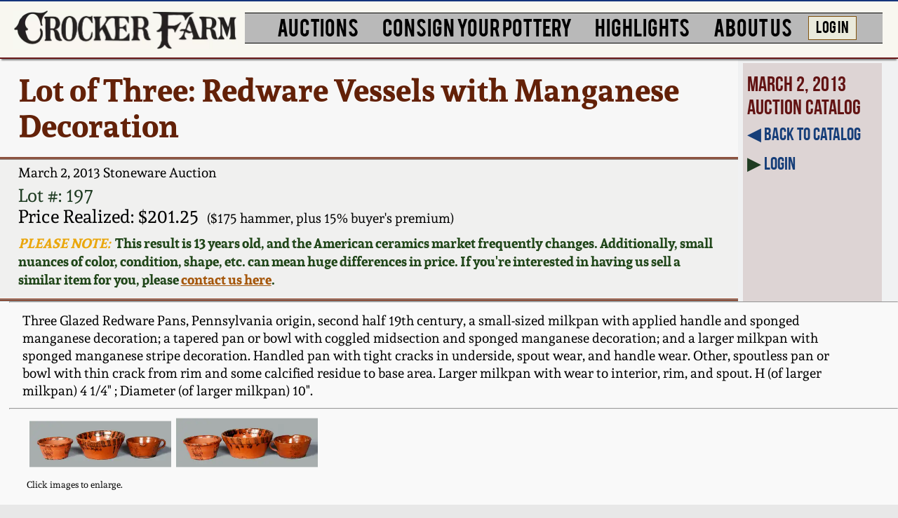

--- FILE ---
content_type: text/html; charset=UTF-8
request_url: https://www.crockerfarm.com/stoneware-auction/2013-03-02/lot-197/Lot-of-Three-Redware-Vessels-with-Manganese-Decoration/
body_size: 13234
content:
<!DOCTYPE html>
<html xmlns="http://www.w3.org/1999/xhtml" lang="en">
<head>
  
<script async src="https://www.googletagmanager.com/gtag/js?id=G-D3WMPX4EPW"></script>
<script>
  window.dataLayer = window.dataLayer || [];
  function gtag(){dataLayer.push(arguments);}
  gtag('js', new Date());

  gtag('config', 'G-D3WMPX4EPW');
</script>
	
<meta http-equiv="Content-Type" content="text/html; charset=utf-8" />
<meta http-equiv="Cache-Control" content="no-store" />
<meta http-equiv="Pragma" content="no-cache" />
<meta http-equiv="Expires" content="0" />
<title>Lot of Three: Redware Vessels with Manganese Decoration -- Lot 197 -- March 2, 2013 Stoneware Auction -- Crocker Farm, Inc.</title> 
<meta name="description" content="Three Glazed Redware Pans, Pennsylvania origin, second half 19th century, a small-sized milkpan with applied handle and sponged manganese decoration; a tapered pan or bowl with coggled midsection and sponged manganese decoration; and a larger milkpan with sponged manganese stripe decoration."/>
<link rel="canonical" href="https://www.crockerfarm.com/stoneware-auction/2013-03-02/lot-197/Lot-of-Three-Redware-Vessels-with-Manganese-Decoration/">
<script type='application/ld+json'> 
{
  "@context": "https://www.schema.org",
  "@type": "product",
  "name": "Lot of Three: Redware Vessels with Manganese Decoration",
  "image": "https://www.crockerfarm.com/photos/2013-03-02/12354.0.jpg",
  "description": "Three Glazed Redware Pans, Pennsylvania origin, second half 19th century, a small-sized milkpan with applied handle and sponged manganese decoration; a tapered pan or bowl with coggled midsection and sponged manganese decoration; and a larger milkpan with sponged manganese stripe decoration.",
  "offers": {"@type":"Offer","availability":"http://schema.org/SoldOut","category":"stoneware","itemOffered":"Lot of Three: Redware Vessels with Manganese Decoration at Crocker Farm March 2, 2013 Stoneware Auction","price":201.25,"priceCurrency":"USD","url":"https://www.crockerfarm.com/stoneware-auction/2013-03-02/lot-197/Lot-of-Three-Redware-Vessels-with-Manganese-Decoration/","sku":"2013-03-02-197"}
}
 </script>


<meta property="og:image" content="https://www.crockerfarm.com/photos/2013-03-02/12354.0.jpg"/>
<meta property="og:title" content="Lot of Three: Redware Vessels with Manganese Decoration"/>
<meta property="og:description" content="Three Glazed Redware Pans, Pennsylvania origin, second half 19th century, a small-sized milkpan with applied handle and sponged manganese decoration; a tapered pan or bowl with coggled midsection and sponged manganese decoration; and a larger milkpan with sponged manganese stripe decoration."/>
<meta name="thumbnail" content="https://www.crockerfarm.com/photos/2013-03-02/tb_12354.0.jpg"/>
<meta name="viewport" content="width=device-width, initial-scale=1.0">  

<style>

@media screen {


body{background:#e8e8e8}body,html{width:100%;height:100%;margin:0;font-size:100%}img{-webkit-backface-visibility: hidden;-webkit-transform: translateZ(0) scale(1.01, 1.01)}#container{padding:0;margin:0 auto;width:100%}#header{box-shadow:0 5px 3px -3px #000;padding:1vw 0 .75vw 0;margin:0 0 6px 0;height:15vw;background:#f8f7f0;overflow:visible;z-index:10000}#banner1{width:90%;height:auto;float:left;-webkit-transform:none;-webkit-transform:none;-webkit-backface-visibility:unset}#my-menu:not(.mm-spn){display:none}#menubar{display:none}#menubutton{position:absolute;right:5px;right:2vw;top:1.25vw;border:2px solid #000;border:.4vw solid #000;border-top:solid 2px #423c39;border-bottom:solid 2px #423c39;padding:1vw 0;word-wrap:break-word;border-radius:1.85vw;line-height:4vw;background:rgba(106,27,34,.8);width:1.5em;width:5vw;font-size:1.25em;font-size:4vw;z-index:10000;-webkit-box-shadow:0 0 16px rgb(0 0 0 / 80%);-moz-box-shadow:0 0 16px rgba(0,0,0,.8);box-shadow:0 0 16px rgb(0 0 0 / 80%);text-align:center}#menubutton a:hover,#menubutton a:link,#menubutton a:visited{color:#fff;text-decoration:none}#inner{background-color:#f0f1f2;position:relative;z-index:9999;overflow:hidden}#footer{font-size:10pt;font-size:1.25vw;margin:.25vw auto 0;padding:.5vw 0 .6vw;display:none;font-family:'Andada',serif}#footer a,#footer a:active,#footer a:visited,#smfooter a{color:#06421c}#footer a:hover{color:#b43d09}#smfooter{width:100%;margin:.75vw auto 0;padding:.5vw 0 .6vw;font-size:1.5em;font-size:3.25vw;text-align:center;background:#cabdb1;-webkit-text-size-adjust:none;font-family:'Andada',serif}.hidesm{display:none}.hidebg{display:inline}.line1{padding:0;margin:0;height:1px;font-size:0;background:#000}.bold{font-weight:bold}.ital{font-style:italic}.normal{font-style:normal}.clearfloat{clear:both}a img{border:0}
#itemdetail{margin:0;padding:0;font-family:'Andada',serif}.ovhid{overflow:hidden}#itemdetail h1{margin:0;padding:2vw;background:#f7f7f7;font-family:'Andada',serif;color:#632108;font-size:3em;font-size:9vw;line-height:10vw}#itemdetail h2{margin:0 0 .5vw 2vw;padding:.5vw 0 0;font-size:1.5em;font-size:4vw;font-weight:400;font-family:'Andada',serif}#itemspecs{margin:0;background:#f0f0ef;font-family:'Andada',serif}#itemspecs p{padding:0 2vw;font-size:2.5em;font-size:6vw}#itemspecs .est{display:block;line-height:3vw;margin:0}#itemspecs .price{font-size:1em;font-size:6vw}#itemspecs .hammer{font-size:.6em;font-size:3vw}#itemspecs .pricenote{font-weight:700;font-size:5vw;color:#204619;margin:2vw 0 4vw 0}#itemspecs .pricenote .headline{color:#eaa70e}

.ests {font-size:4vw}

#lottop p{margin:0;font-weight:400}#itemdesc{font-size:2em;font-size:5vw;padding:2vw 0 2vw 1.5vw}#itemdesc a:active,#itemdesc a:link,#itemdesc  a:visited{color:#045407;text-decoration:none}#itemdesc a:hover{color:#b43d09;text-decoration:none}.gallery{margin:2vw 0;font-size:3vw}.gallery img{margin:0 .5vw}.gallery p{margin:1vw 0 0 1vw!important}#sidebar1{min-height:24vw;text-align:center;padding:1vw;margin:0 0 0 2vw}#sidebar1 a:active,#sidebar1 a:link,#sidebar1 a:visited{color:#212435;text-decoration:none}#sidebar1 a:hover{color:#b43d09;text-decoration:none}


.memlink {
    float: left;
    margin: 4vw 3vw 4vw 0;
    font-weight: bold;
    font-size: 9vw;
    line-height: 3vw;
}

.memlink img {
    display: none;
}

#bidarea{display:none}
#bidding{padding:0 0 2vw 1.5vw;font-size:2em;font-size:9vw;margin:0;background:#f9f9f9;font-family:'Andada',Georgia,serif}#bidding .small{font-size:.75em;font-size:4vw}#bidding .small2{margin:0;padding:0 0 4vw 0;font-size:5vw;color:#3c1f0e}#bidding .big{font-size:1.35em;font-size:4vw}#bidding p{padding:0;margin:2vw 0 2vw 1.5vw;max-width:90vw}#bidding .bigger{font-size:10vw}#bidding p img{vertical-align:middle;height:10vw;max-height:10vw;width:auto}#bidding .bigger2{font-size:6vw;margin:0;padding:0 0 1vw 0}#bidding #demo{font-size:7.5vw;margin:4vw 0 2vw 0;padding:0;font-style:italic;color:#7b4807}#bidding #callnote{font-size:6vw;margin:0;padding:0 0 3vw 0;color:#383635}#bidding #callnote a:active,#bidding #callnote a:link,#bidding #callnote a:visited{color:#3e2c2c}#bidding #callnote a:hover{color:#157164}#bidding .end{font-size:5.5vw;margin:0;padding:0}#bidding form{padding:0;margin:0;color:#0f0967}#bidding input[type=text]{width:40%;height:9.5vw;font-size:9vw;vertical-align:top}#bidding #bidselect{font-size:10vw;vertical-align:baseline;padding:0 5vw 0 0;margin:0;background-color: #fff;-webkit-appearance:none;
	background-image: url('data:image/svg+xml;charset=US-ASCII,%3Csvg%20xmlns%3D%22http%3A%2F%2Fwww.w3.org%2F2000%2Fsvg%22%20width%3D%22292.4%22%20height%3D%22292.4%22%3E%3Cpath%20fill%3D%22%23007CB2%22%20d%3D%22M287%2069.4a17.6%2017.6%200%200%200-13-5.4H18.4c-5%200-9.3%201.8-12.9%205.4A17.6%2017.6%200%200%200%200%2082.2c0%205%201.8%209.3%205.4%2012.9l128%20127.9c3.6%203.6%207.8%205.4%2012.8%205.4s9.2-1.8%2012.8-5.4L287%2095c3.5-3.5%205.4-7.8%205.4-12.8%200-5-1.9-9.2-5.5-12.8z%22%2F%3E%3C%2Fsvg%3E'),
	  linear-gradient(to bottom, #ffffff 0%,#e5e5e5 100%);
	background-repeat: no-repeat, repeat;
	background-position: right .1em top 50%, 0 0;
	background-size: .5em auto, 100%;
	border:2px solid black;
	font-family:'Andada',serif;
}#bidding select::-ms-expand{display:none}#bidding input[type=submit]{font-size:1.25em;font-size:8vw;color:white;width:4em;width:90vw;margin:3vw auto;display:block;background:gray;-webkit-appearance:none}#bidding input[type=submit].pop{width:auto;padding:0 3vw}#mymax{width:80vw;margin:0 0 0 2vw;font-size:6vw;color:#333333}.increasesm{font-size:7vw}.msgfloat{float:none}#biddingnotes{padding:0 1vw;margin:3vw 0 0}#biddingnotes p{padding:0;margin:2.5vw 0;color:#3E3D3D;font-size:.75em;font-size:4.5vw}.result{margin:0;padding:0}.result h3{font-size:6.5vw;color:#42302a}.result.message{font-size:6vw;padding:1vw .5vw 3vw .5vw}.result.message a:active,.result.message a:link,.result.message a:visited{color:#055a57}.result.message a:hover{color:#690909}.plusbp{font-size:4vw;font-weight:normal}.currhigh{display:block;font-size:7vw}#callbacks:target{background-color:#fbf6cd;-webkit-transition: all 1s linear}.finalresult{display:inline-block;background-color:white;padding:1vw 2vw 0.5vw;width:fit-content;margin:2vw 0}.finalresult.green{border:2px #1f3c22 solid;}.finalresult.blue{border:2px #50a4ef solid;}

#video{font-size:4.5vw;margin:1.5vw 0 1vw 2vw}#video img{max-height:180px;width:auto;display:block}

.bidoverlay{position:fixed;top:0;bottom:0;left:0;right:0;background:rgba(0, 0, 0, 0.7);transition:opacity 200ms;visibility:hidden;opacity:0;}.bidoverlay:target{visibility:visible;opacity:1;z-index:1}.bidpop{margin:10vw auto;padding:40px;background:#fff;width:70%;width:80vw;position:relative;transition: all 1s ease-in-out}.bidpop.smaller{font-size:.52em}.bidpop h2{margin-top:0;color:#333;font-family:Tahoma, Arial, sans-serif;}.bidpop p{font-size:6vw}.bidpop .bidclose{position:absolute;top:3px;right:80px;transition:all 200ms;font-size:7vw;font-weight:bold;text-decoration:none;color:#333}.bidpop .bidclose:hover{color:#06D85F;}.bidpop .content{max-height:30%;overflow:auto}

#prevnext{margin:1vw 2vw;font-size:2em;font-size:4vw;font-family:'Andada',serif}#prevnext .pic{padding:0 5px;width:200px;text-align:center;vertical-align:middle;}#prevnext .pic img{max-height:150px;-webkit-transform: translateZ(0) scale(1.0, 1.0)}#prevnext .desc{padding:0 2vw 0 0}#prevnext .desc,.pic{display:table-cell;-dt-display:table-cell;margin:0;vertical-align:middle}.nomarg{margin:0}.line2,.line3{padding:0;margin:0;height:1px;font-size:0}.line2{background-color:#999}.line3{background-color:#802303}.green2{color:#1f3c22}.blue2{color:#13135e}.blue3{color:#165180}a.blue1:active,a.blue1:link,a.blue1:visited{color:#112f64}a.blue1:hover{color:#b43d09}a.blue3:active,a.blue3:link,a.blue3:visited{color:#165180}a.blue3:hover{color:#096d1a}a.red1:active,a.red1:link,a.red1:visited{color:#b43d09}a.red1:hover{color:#2c5a3d}a.orange1:active,a.orange1:link,a.orange1:visited{color:#a5570b}a.orange1:hover{color:#2c5a3d}a.green1:active,a.green1:link,a.green1:visited{color:#2c5a3d}a.green1:hover{color:#b43d09}.red2{color:#771616}

.overlay{position:fixed;top:0;left:0;right:0;bottom:0;background:rgba(0, 0, 0, 0.7);transition:opacity 500ms;display:none;align-items:center;justify-content:center;z-index:1;}.overlay.show{display:flex;}.content{margin:10% auto;padding:40px;background:#fff;border-radius:5px;width:70%;width:70vw;position:relative;transition:all 1s ease-in-out;}

.content.smaller{font-size:.52em}.content p {font-size:4vw !important}.content h2{margin-top:0;color:#333;font-family:Tahoma, Arial, sans-serif;}

.close {
    position:absolute;top:20px;right:30px;transition:all 200ms;font-size:30px;font-weight:bold;text-decoration:none;color:#333;
}
.close:hover{color:#06D85F;}

hr{margin:0}

#similar{font-family: 'Andada',serif;font-size:3vw;text-align:center}.simpics{width:min-content;text-align:center;display:inline-block;vertical-align:top;margin:0 .5vw 2vw}.simpics img{height:20vw;width:auto}
@media screen and (min-width:1000px){
#header{position:relative;margin:0;padding:1vw 0 0;height:5.25vw;box-shadow: 0 4px 2px -2px grey;border-bottom:2px #691919 solid;border-top:2px #14347b solid}#banner1{width:25vw;min-height:20px;margin:0 0 0 1.5vw;display:inline-block}#hiddenmenu{display:none}#footer{display:block;width:100%;text-align:center;background:#cabdb1}#smfooter{display:none}.hidesm{display:inline}.hidebg{display:none}
#lottop{float:left;width:82%;width:82.2vw}#itemdetail h1{font-size:2.5em;font-size:3.5vw;line-height:1em;line-height:4vw;padding:1.5vw 2vw}#itemdetail h2{font-size:1.5em;font-size:1.5vw}#itemdetail h3{padding:0;color:#621313;margin:0 0 .5vw;font-weight:400}#itemspecs{}#itemspecs h3,#itemspecs p{font-size:1.5em;font-size:2vw}#itemspecs .est{display:inline;margin: 0 0 0 .5vw}#itemspecs .price{font-size:.6em;font-size:2vw;display:inline;padding:0 0 1vw 2vw}#itemspecs .hammer{font-size:.5em;font-size:1.5vw;display:inline;padding:0 0 1vw 1vw}#itemspecs .pricenote{font-size:1.5vw;margin:.75vw 0 1.2vw 0;height:6vw}#itemspecs p.smaller{font-size:1.6vw}

.ests {font-size:1.25vw}

.gallery{margin:1vw 0 0 2vw;padding: 0 0 .5vw}.gallery img{margin:0 .35vw 1vw}.gallery p{margin:0 0 1vw!important;font-size:1vw}

#itemdesc{padding:1vw 0 0;font-size:1.5em;font-size:1.5vw;margin:0 2vw 1vw}#sidebar1{display:block;float:left;width:15%;min-height:0;margin:.5vw 0 -100% .5vw;font-size:1.25em;font-size:2vw;font-family:bebas_neuebold,sans-serif;padding:1vw 0 100% .5vw;background:#ddd4d4;background:#ddd4d4;text-align:left}#sidebar1 p{margin:0 0 1vw}#sidebar1 a:active,#sidebar1 a:link,#sidebar1 a:visited{color:#163e79}#sidebar1 a:hover{color:#b43d09}


#sidebar1 img {
	margin: 0 .25em 0 0;
	height: 1.4em;
	height: 3.2vw;
	vertical-align: middle;
	display: inline;
	-webkit-backface-visibility: unset;
    -webkit-transform: none;
}

.memlink {
	float: none;
	margin: 2vw 0;
	font-weight: normal;
	font-size: 1.5em;
    font-size: 2.25vw;
}


#bidding{font-size:2em;font-size:2vw;padding:0 0 0 1vw;line-height:2vw}#bidding .small{font-size:.75em;font-size:1.5vw}#bidding .small2{padding:0 0 2vw 0;font-size:2vw}#bidding p{margin:1vw 0 1vw 1.5vw}#bidding .bigger{font-size:3.5vw}#bidding .bigger2{font-size:2.5vw;margin:0;padding:0 0 1vw 0}#bidding #demo{font-size:2.5vw;margin:.5vw 0;padding:0}#bidding #callnote{margin:1vw 0 0;padding:0 0 .5vw 0;font-size:1.75vw}#bidding .end{font-size:1.5vw}#bidding p img{max-height:3.5vw}#bidding #bidforms{margin:0 0 0 -1vw;padding:0;font-size:3vw;display:inline-block}#bidding #bidform {margin:0;padding:0 0 0 1vw}#bidding form{margin:0;padding:2vw 0 2vw .5vw}#bidding input[type=text]{width:10vw;height:3vw;font-size:2.2vw}#bidding #bidselect{width:auto;height:3.75vw;font-size:3vw;padding:0 2vw 0 0}#bidding input[type=submit]{font-size:1em;font-size:2.5vw;width:4em;width:8vw;margin:.1vw 0;padding:0;display:inline;vertical-align:top}#bidding input[type=submit].pop{padding:.5vw 2.5vw;font-size:3vw}#mymax{font-size:2.25vw}.increasesm{font-size:3vw}.msgfloat{display:inline-block}#biddingnotes{padding:0;font-size:.75em}#biddingnotes p{margin:1vw 0;font-size:1em;font-size:1.5vw}.result{font-size:3vw;margin:0 1vw .5vw 0;padding:.5vw 0 0}.result h3{font-size:2.5vw}.result.message{font-size:1.5vw;padding:1vw 0 .5vw;max-width:94vw;margin:0 auto;}.plusbp{font-size:2vw}.currhigh{display:inline;font-size:2.25vw}.finalresult{margin:0 0 0.5vw}

#video{font-size:1.35vw}

.content p {font-size:1.5vw !important}

.bidpop{width:70%;width:50vw;height:20vw}.bidpop .bidclose{top:0;right:30px;font-size:3vw}.bidpop p{font-size:3vw}.acctpop{text-align:center}

#prevnext{font-size:1.25em;font-size:1.5vw}#fixedbar,.dubline1,.dubline2{display:none}

#similar{font-size:1.25vw;margin: 0 0 1vw 1vw;text-align:left}.simpics{margin:0 .5vw}.simpics img{height:10vw}

#menubar{display:inline-block;width:71vw;top:10px;padding:0.25vw 0 0 .25vw;margin:0 0 0 .5vw}#menubar ul{list-style:none;background-color:#b9b9b9;padding:0;margin:0 auto 0 auto;width:100%;text-align:center;z-index:10000}#menubar li{margin:0 .35vw 0 .35vw;vertical-align:top;display:inline-block;zoom:1;list-style-type:none;font-family:im_fell_dw_pica_proregular,serif;text-decoration:none;color:#000}#menubar li.triple{zoom:1;z-index:10000}#menubar a{font-family:bebasregular,serif;display:block;text-decoration:none;color:#000;cursor:pointer;margin:0;padding:0 .8vw .4vw .8vw;transition:.6s background-color}#menubar a:hover{background-color:#9fc5d0}#menubar a.login:hover{background-color:#c1e0c6}#menubar a.active{background-color:#aaa;color:#444;cursor:default}#menubar li li{padding:.15em 0 .15em 0;padding:.15vw 0 .15vw 0}#menubar li li a{font-family:'Andada',serif}#menubar li ul{position:absolute;display:none;width:20em;width:inherit;text-align:left;padding:10px}/*#menubar li:hover ul{display:block;}*/#menubar li ul{display:none;position:absolute;opacity:0;transition:opacity 0.15s ease;}#menubar li ul.triple1{position:absolute;zoom:1;z-index:10000}#menubar li ul.triple2{position:absolute;zoom:1;z-index:10000}.menucol{float:left}#menubar li ul li{display:block;padding:.15vw 0}screen and (max-device-width:1280px) and (orientation:landscape),screen and (min-device-width:768px) and (max-device-width:1024px) and (orientation:landscape){margin:0 .4vw 0 .4vw}#menubar li a{font-size:15pt;font-size:2.2vw}#menubar li li a{font-size:1em;font-size:1.25vw;margin:0 .5vw 0 0;padding:0}#menubar li a.login{font-size:1.5vw;background:#eaeadb;border:1px #82540f solid;margin:.35vw 0 0 0;}#menubar li ul.single2{left:75vw}#menubar li ul.triple1{left:30%;left:30vw;width:auto}#menubar li ul.triple1 li{width:10em;width:inherit}#menubar li ul.triple2{left:25%;left:29vw;width:auto}#menubar li ul.triple2 li{width:10em;width:inherit}
	

}

}
</style>

<link rel="preload" href="/fonts/BEBAS___-webfont2.woff2" as="font" type="font/woff2" crossorigin="anonymous">
<link rel="preload" href="/fonts/andada-v12-latin-regular.woff2" as="font" type="font/woff2" crossorigin="anonymous">
<link rel="preload" href="/fonts/Andada-Bold-webfont.woff2" as="font" type="font/woff2" crossorigin="anonymous">
<link rel="preload" href="/fonts/021stylesheeta.css" as="style">
<link href="/fonts/021stylesheeta.css" rel="stylesheet" type="text/css">
<link href="/css/print.css" rel="stylesheet" type="text/css" media="print" />
<link rel="apple-touch-icon" href="touch-icon-iphone.png">
<link rel="apple-touch-icon" sizes="76x76" href="touch-icon-ipad.png">
<link rel="apple-touch-icon" sizes="120x120" href="touch-icon-iphone-retina.png">
<link rel="apple-touch-icon" sizes="152x152" href="touch-icon-ipad-retina.png">
<link rel="apple-touch-icon" sizes="167x167" href="touch-icon-ipad-pro-retina.png">
<link rel="apple-touch-icon" sizes="180x180" href="touch-icon-iphone-plus-retina.png">

<link rel="stylesheet" href="/simplelightbox/dist/simple-lightbox.min.css">
<link href="/mmenu/dist/mmenu-light.css" type="text/css" rel="stylesheet" />

<script defer src="/simplelightbox/dist/simple-lightbox-0821a.min.js" type="text/javascript"></script><script defer src="/simplelightbox/dist/trigger.js" type="text/javascript"></script>
</head>
	
                
  
<body>

<!--[if lt IE 9]>
        <script type="text/javascript" src="/js/css3-mediaqueries.js"></script>
<![endif]-->

    <div id="container">
	
    	<div id="inner">

			<div id="header">
                
                <a href="/">   
                    <picture>
                        <source srcset="/images/bannersm.webp" type="image/webp">
                        <source srcset="/images/bannersm.jpg" type="image/jpeg">
                        <img src="/images/bannersm.jpg" alt="Crocker Farm" id="banner1"></a>
                    </picture>
                </a>	
                
                <div id="hiddenmenu">
                
                	<div id="menubutton"><a href="#my-menu">MENU</a></div>
 
                    <nav id="my-menu">
                        <ul class="MenuBarVertical">
                            <li><a href="/" class="header">HOME</a></li>
                            <li><a href="/stoneware-auction/" class="header">STONEWARE AUCTION</a>
                                <ul>
                                    <li><a href="/stoneware-auction/2026-01-30/page-1/" class="smaller">Next: Wahler Collection</a></li>
                                    <li><a href="/stoneware-auction/2026-01-30/page-1/" class="smaller">January 21 - 30, 2026</a></li>
                                    <li><a href="/stoneware-auction/2026-01-30/page-1/" class="smaller">FULL ONLINE CATALOG</a></li>
                                    <li><a href="/bid/" class="smaller">How to Bid</a></li>                                    
                                    <li><a href="/store/">Order a Print Catalog</a></li>
                                    <li><a href="/stoneware-auction/featured/">Featured Photos</a></li>
                                    <li><a href="/consign/" class="smaller">Spring 2026 Auction:</a></li>
                                    <li><a href="/contact/" class="smaller">Now Accepting Consignments!</a></li>
                                </ul>
                            </li>
                            <li><a href="/stoneware-auction/2026-01-30/page-1/" class="header">CATALOGS</a>
                                <ul>
                                    <li><a href="/stoneware-auction/2026-01-30/page-1/" class="smaller">Wahler Collection 2</a></li>
                                    <li><a href="/stoneware-auction/2025-11-14/page-1/" class="smaller">Fall 2025</a></li>
                                    <li><a href="/stoneware-auction/2025-08-08/page-1/" class="smaller">Summer 2025</a></li>
                                    <li><a href="/stoneware-auction/2025-04-11/page-1/" class="smaller">Spring 2025</a></li>
                                    <li><a href="/stoneware-auction/2025-01-31/page-1/" class="smaller">Wahler Collection</a></li>
                                    <li><a href="/stoneware-auction/2024-11-15/page-1/" class="smaller">Fall 2024</a></li>
                                    <li><a href="/stoneware-auction/2024-07-26/page-1/" class="smaller">Summer 2024</a></li> 
                                    <li><a href="/stoneware-auction/2024-04-05/page-1/" class="smaller">Spring 2024</a></li>
                                    <li><a href="/stoneware-auction/2023-11-10/page-1/" class="smaller">Fall 2023</a></li>   
                                    <li><a href="/stoneware-auction/2023-08-04/page-1/" class="smaller">Summer 2023</a></li>
                                    <li><a href="/stoneware-auction/2023-03-31/page-1/" class="smaller">Spring 2023</a></li>
                                    <li><a href="/stoneware-auction/2022-11-18/page-1/" class="smaller">Fall 2022</a></li>
                                    <li><a href="/stoneware-auction/2022-08-05/page-1/" class="smaller">Summer 2022</a></li>
                                    <li><a href="/stoneware-auction/2022-04-08/page-1/" class="smaller">Spring 2022</a></li>
                                    <li><a href="/stoneware-auction/2021-11-19/page-1/" class="smaller">Fall 2021</a></li>
                                    <li><a href="/stoneware-auction/2021-08-06/page-1/" class="smaller">Summer 2021</a></li>
                                    <li><a href="/stoneware-auction/2021-04-09/page-1/" class="smaller">Spring 2021</a></li>
                                    <li><a href="/stoneware-auction/2020-12-04/page-1/" class="smaller">Fall 2020</a></li>
                                    <li><a href="/stoneware-auction/2020-08-21/page-1/" class="smaller">Summer 2020</a></li>
                                    <li><a href="/stoneware-auction/2020-03-21/page-1/" class="smaller">Spring 2020</a></li>
                                    <li><a href="/stoneware-auction/2019-10-26/page-1/" class="smaller">Oct. 26, 2019</a></li>
                                    <li><a href="/stoneware-auction/2019-07-20/page-1/" class="smaller">July 20, 2019</a></li>
                                    <li><a href="/stoneware-auction/2019-03-23/page-1/" class="smaller">March 23, 2019</a></li>
                                    <li><a href="/stoneware-auction/2018-11-03/page-1/" class="smaller">Nov 3, 2018</a></li>
                                    <li><a href="/stoneware-auction/2018-07-21/page-1/" class="smaller">July 21, 2018</a></li>
                                    <li><a href="/stoneware-auction/2018-03-24/page-1/" class="smaller">March 24, 2018</a></li>
                                    <li><a href="/stoneware-auction/2017-10-28/page-1/" class="smaller">Oct 28, 2017</a></li>
                                    <li><a href="/stoneware-auction/2017-07-22/page-1/" class="smaller">July 22, 2017</a></li>
                                    <li><a href="/stoneware-auction/2017-03-25/page-1/" class="smaller">March 25, 2017</a></li>
                                    <li><a href="/stoneware-auction/2016-10-22/page-1/" class="smaller">Oct 22, 2016</a></li>
                                    <li><a href="/stoneware-auction/2016-07-16/page-1/" class="smaller">July 16, 2016</a></li>
                                    <li><a href="/stoneware-auction/2016-03-19/page-1/" class="smaller">March 19, 2016</a></li>
                                    <li><a href="/stoneware-auction/2015-10-17/page-1/" class="smaller">Oct 17, 2015</a></li>
                                    <li><a href="/stoneware-auction/2015-07-18/page-1/" class="smaller">July 18, 2015</a></li>
                                    <li><a href="/stoneware-auction/2015-03-14/page-1/" class="smaller">March 14, 2015</a></li>
                                    <li><a href="/stoneware-auction/2014-10-25/page-1/" class="smaller">Oct 25, 2014</a></li>
                                    <li><a href="/stoneware-auction/2014-07-19/page-1/" class="smaller">July 19, 2014</a></li>
                                    <li><a href="/stoneware-auction/2014-03-01/page-1/" class="smaller">March 1, 2014</a></li>
                                    <li><a href="/stoneware-auction/2013-11-02/page-1/" class="smaller">Nov 2, 2013</a></li>
                                    <li><a href="/stoneware-auction/2013-07-20/page-1/" class="smaller">July 20, 2013</a></li>
                                    <li><a href="/stoneware-auction/2013-03-02/page-1/" class="smaller">March 2, 2013</a></li>
                                    <li><a href="/stoneware-auction/2012-11-03/page-1/" class="smaller">Nov 3, 2012</a></li>
                                    <li><a href="/stoneware-auction/2012-07-21/page-1/" class="smaller">July 21, 2012</a></li>
                                    <li><a href="/stoneware-auction/2012-03-03/page-1/" class="smaller">March 3, 2012</a></li>
                                    <li><a href="/stoneware-auction/2011-10-29/page-1/" class="smaller">Oct 29, 2011</a></li>
                                    <li><a href="/stoneware-auction/2011-07-16/page-1/" class="smaller">July 16, 2011</a></li>
                                    <li><a href="/stoneware-auction/2011-03-05/page-1/" class="smaller">March 5, 2011</a></li>
                                    <li><a href="/stoneware-auction/2010-11-06/page-1/" class="smaller">Nov 6, 2010</a></li>
                                    <li><a href="/stoneware-auction/2010-07-17/page-1/" class="smaller">July 17, 2010</a></li>
                                    <li><a href="/stoneware-auction/2010-04-10/page-1/" class="smaller">April 10, 2010</a></li>
                                    <li><a href="/stoneware-auction/2010-01-30/page-1/" class="smaller">Jan 30, 2010</a></li>
                                    <li><a href="/stoneware-auction/2009-10-31/page-1/" class="smaller">Oct 31, 2009</a></li>
                                    <li><a href="/stoneware-auction/2009-07-11/page-1/" class="smaller">July 11, 2009</a></li>
                                    <li><a href="/stoneware-auction/2009-03-21/page-1/" class="smaller">March 21, 2009</a></li>
                                </ul>
                            </li>
                            <li><a href="/consign/" class="header">CONSIGN</a>
                                <ul>
                                    <li><a href="/consign/" class="smaller">How to Sell Your Pottery</a></li>
                                    <li><a href="/contact/" class="smaller">Contact Us</a></li>
                                </ul>  
                            </li>
                            <li><a href="/highlights/" class="header">HIGHLIGHTS</a>
                                <ul>
                                    <li><a href="/highlights/">Greatest Hits</a></li>       
                                    <li><a href="/highlights/new-york-state-stoneware/" class="smaller">New York State Stoneware</a></li>
                                    <li><a href="/highlights/new-york-stoneware/" class="smaller">New York City Stoneware</a></li>     
                                    <li><a href="/highlights/new-england-stoneware/" class="smaller">New England Stoneware</a></li>    
                                    <li><a href="/highlights/southern-pottery/">Southern Pottery</a></li>
                                    <li><a href="/highlights/anna-pottery/">Anna Pottery</a></li>
                                    <li><a href="/highlights/face-jugs/" class="smaller">Face Jugs</a></li>
                                    <li><a href="/highlights/david-drake-pottery/" class="smaller">David Drake Pottery</a></li>
                                    <li><a href="/highlights/edgefield-stoneware/" class="smaller">Edgefield, SC Stoneware</a></li>
                                    <li><a href="/highlights/baltimore-stoneware/" class="smaller">Baltimore Stoneware</a></li>
                                    <li><a href="/highlights/north-carolina-pottery/" class="smaller">North Carolina Pottery</a></li>
                                    <li><a href="/highlights/tennessee-pottery/" class="smaller">Tennessee Pottery</a></li>
                                    <li><a href="/highlights/shenandoah-pottery/" class="smaller">Shenandoah Pottery</a></li>
                                    <li><a href="/highlights/central-pa-stoneware/" class="smaller">Central PA Stoneware</a></li>
                                    <li><a href="/highlights/philadelphia-stoneware/" class="smaller">Philadelphia Stoneware</a></li>
                                    <li><a href="/highlights/new-jersey-stoneware/" class="smaller">New Jersey Stoneware</a></li>
                                    <li><a href="/highlights/virginia-stoneware/" class="smaller">Virginia Stoneware</a></li> 
                                    <li><a href="/highlights/alexandria-dc-stoneware/" class="smaller">Alexandria &amp; DC Stoneware</a></li>
                                    <li><a href="/highlights/redware/">Pennsylvania Redware</a></li>
                                    <li><a href="/highlights/new-england-redware/">New England Redware</a></li>
                                    <li><a href="/highlights/southern-redware/">Southern Redware</a></li>
                                    <li><a href="/highlights/western-pa-stoneware/" class="smaller">Western PA Stoneware</a></li> 
                                    <li><a href="/highlights/ohio-stoneware/" class="smaller">Ohio / Midwest Stoneware</a></li>
                                    <li><a href="/highlights/kentucky-stoneware/" class="smaller">Kentucky Stoneware</a></li>
                                    <li><a href="/highlights/west-virginia-stoneware/" class="smaller">West Virginia Stoneware</a></li>
                                    <li><a href="/highlights/vermont-stoneware/" class="smaller">Vermont Stoneware</a></li>
                                    <li><a href="/highlights/connecticut-stoneware/" class="smaller">Connecticut Pottery</a></li>
                                    <li><a href="/highlights/massachusetts-stoneware/" class="smaller">Massachusetts Stoneware</a></li>
                                    <li><a href="/highlights/texas-stoneware/" class="smaller">Texas Stoneware</a></li>
                                    <li><a href="/highlights/moravian-pottery/" class="smaller">Moravian Pottery</a></li>
                                    <li><a href="/highlights/incised-stoneware/">Incised Stoneware</a></li>
                                    <li><a href="/highlights/remmey-pottery/">Remmey Pottery</a></li>
                                    <li><a href="/highlights/norton-stoneware/">Norton Pottery</a></li>
                                    <li><a href="/highlights/meaders-pottery/">Meaders Pottery</a></li>
                                    <li><a href="/highlights/john-bell-pottery/" class="smaller">John Bell Pottery</a></li>
                                    <li><a href="/highlights/george-ohr-pottery/">George Ohr Pottery</a></li>
                                    <li><a href="/highlights/2025-11-14/">Fall 2025</a></li>
                                    <li><a href="/highlights/2025-08-08/">Summer 2025</a></li>
                                    <li><a href="/highlights/2025-04-11/">Spring 2025</a></li>
                                    <li><a href="/highlights/2025-01-31/">Wahler Sale 2025</a></li>
                                    <li><a href="/highlights/2024-11-15/">Fall 2024</a></li>
                                    <li><a href="/highlights/2024-07-26/">Summer 2024</a></li>
                                    <li><a href="/highlights/2024-04-05/">Spring 2024</a></li>
                                    <li><a href="/highlights/2023-11-10/">Fall 2023</a></li>
                                    <li><a href="/highlights/2023-08-04/">Summer 2023</a></li>
                                    <li><a href="/highlights/2023-03-31/">Spring 2023</a></li>
                                    <li><a href="/highlights/2022-11-18/">Fall 2022</a></li>
                                    <li><a href="/highlights/2022-08-05/">Summer 2022</a></li>
                                    <li><a href="/highlights/2022-04-08/">Spring 2022</a></li>
                                    <li><a href="/highlights/2021-11-19/">Fall 2021</a></li>
                                    <li><a href="/highlights/2021-08-06/">Summer 2021</a></li>
                                    <li><a href="/highlights/2021-04-09/">Spring 2021</a></li>
                                    <li><a href="/highlights/2020-12-04/">Fall 2020</a></li>
                                    <li><a href="/highlights/2020-08-21/">Summer 2020</a></li>
                                    <li><a href="/highlights/2020-03-21/">Spring 2020</a></li>
                                    <li><a href="/highlights/2019-10-26/">Oct 26, 2019</a></li>
                                    <li><a href="/highlights/2019-07-20/">July 20, 2019</a></li> 
                                    <li><a href="/highlights/2019-03-23/">March 23, 2019</a></li> 
                                    <li><a href="/highlights/2018-11-03/">Nov 3, 2018</a></li> 
                                    <li><a href="/highlights/2018-07-21/">July 21, 2018</a></li> 
                                    <li><a href="/highlights/2018-03-24/">March 24, 2018</a></li> 
                                    <li><a href="/highlights/2017-10-28/">Oct 28, 2017</a></li> 
                                    <li><a href="/highlights/2017-07-22/">July 22, 2017</a></li> 
                                    <li><a href="/highlights/2017-03-25/">March 25, 2017</a></li> 
                                    <li><a href="/highlights/2016-10-22/">Oct 22, 2016</a></li> 
                                    <li><a href="/highlights/2016-07-16/">July 16, 2016</a></li>
                                    <li><a href="/highlights/2016-03-19/">March 19, 2016</a></li>
                                    <li><a href="/highlights/2015-10-17/">Oct 17, 2015</a></li>
                                    <li><a href="/highlights/2015-07-18/">July 18, 2015</a></li>
                                    <li><a href="/highlights/2015-03-14/">March 14, 2015</a></li>
                                    <li><a href="/highlights/2014-10-25/">October 25, 2014</a></li>
                                    <li><a href="/highlights/2014-07-19/">July 19, 2014</a></li>
                                    <li><a href="/highlights/2014-03-01/">March 1, 2014</a></li>
                                    <li><a href="/highlights/2013-11-02/">Nov 2, 2013</a></li>
                                    <li><a href="/highlights/2013-07-20/">July 20, 2013</a></li>
                                    <li><a href="/highlights/2013-03-02/">March 2, 2013</a></li>
                                    <li><a href="/highlights/2012-11-03/">Nov 3, 2012</a></li>
                                    <li><a href="/highlights/2012-07-21/">July 21, 2012</a></li>
                                    <li><a href="/highlights/2012-03-03/">March 3, 2012</a></li>
                                    <li><a href="/highlights/2011-10-29/">Oct 29, 2011</a></li>
                                    <li><a href="/highlights/2011-07-16/">July 16, 2011</a></li>			
                                    <li><a href="/highlights/2011-03-05/">March 5, 2011</a></li>
                                    <li><a href="/highlights/2010-11-06/">Nov 6, 2010</a></li>
                                    <li><a href="/highlights/2010-07-17/">July 17, 2010</a></li>
                                    <li><a href="/highlights/2010-04-10/">April 10, 2010</a></li> 
                                    <li><a href="/highlights/2010-01-30/">Jan 30, 2010</a></li> 
                                    <li><a href="/highlights/2009-10-31/">Oct 31, 2009</a></li>
                                    <li><a href="/highlights/2009-07-11/">July 11, 2009</a></li>
                                    <li><a href="/highlights/2009-03-21/">March 21, 2009</a></li>    
                                    <li><a href="/highlights/2008-11-01/">Nov 1, 2008</a></li>
                                    <li><a href="/highlights/2008-07-19/">July 19, 2008</a></li>
                                    <li><a href="/highlights/2008-03-08/">March 8, 2008</a></li>
                                    <li><a href="/highlights/2007-11-03/">Nov 3, 2007</a></li>
                                    <li><a href="/highlights/2007-05-19/">May 19, 2007</a></li>
                                    <li><a href="/highlights/2006-11-04/">Nov 4, 2006</a></li>
                                    <li><a href="/highlights/2006-05-20/">May 20, 2006</a></li>
                                    <li><a href="/highlights/2005-11-05/">Nov 5, 2005</a></li>
                                    <li><a href="/highlights/2005-05-21/">May 21, 2005</a></li>
                                    <li><a href="/highlights/2004-10-30/">Oct 30, 2004</a></li>
                                    <li><a href="/highlights/2004-07-17/">July 17, 2004</a></li>			
                                </ul>
                            </li>     
                            <li><a href="/about/" class="header">ABOUT US</a>
                                <ul>
                                    <li><a href="/about/">About Us</a></li>
                                    <li><a href="/bio/">Bio</a></li>
                                    <li><a href="/contact/">Contact Info</a></li>
                                    <li><a href="/bid/">How to Bid</a></li>
                                    <li><a href="/press/">Articles About Us</a></li>
                                    <li><a href="/faq/">FAQ</a></li>
                                    <li><a href="/gorsuch-barn/">Our Gallery</a></li>
                                    <li><a href="/blog/">Blog</a></li>
                                </ul>
                            </li>
                        <li><a href="/members/account/" class="header">LOG IN</a></li>
                                                </ul>   
                                            </nav>
                                            
                                        </div>
				<div id="menubar">
  
					<div class="line1"></div>

						<ul>
							<li class="triple"><a href="/stoneware-auction/" class="header">AUCTIONS</a>
    							<ul class="triple2">
                                    <div class="menucol">
                                        <li><a href="/stoneware-auction/">STONEWARE AUCTION</a></li>
                                        <li class="bold ital"><a href="/stoneware-auction/2026-01-30/page-1/">Current: Wahler Collection</a></li>
                                        <li class="bold"><a href="/stoneware-auction/2026-01-30/page-1/">January 21 - 30, 2026</a></li>
                                        <li class="bold ital"><a href="/stoneware-auction/2026-01-30/page-1/">FULL ONLINE CATALOG!</a></li>
                                        <li><a href="/bid/">How to Bid</a></li>
                                        <li><a href="/store/">Order a Print Catalog</a></li>
                                        <li><a href="/stoneware-auction/featured/">Featured Photos</a></li>
                                        <li class="bold"><a href="/consign/">Spring 2026 Auction:</a></li>
                                        <li class="bold ital"><a href="/contact/">Now Accepting Consignments!</a></li>                 
                                    </div>
        							<div class="menucol">
                                        <li><a href="/auctions/">RECENT CATALOGS:</a></li>
                                        <li><a href="/stoneware-auction/2026-01-30/page-1/">Wahler Collection 2</a></li>
                                        <li><a href="/stoneware-auction/2025-11-14/page-1/">Fall 2025</a></li>
                                        <li><a href="/stoneware-auction/2025-08-08/page-1/">Summer 2025</a></li>
                                        <li><a href="/stoneware-auction/2025-04-11/page-1/">Spring 2025</a></li>
                                        <li><a href="/stoneware-auction/2025-01-31/page-1/">Wahler Collection</a></li>
                                        <li><a href="/stoneware-auction/2024-11-15/page-1/">Fall 2024</a></li>
                                        <li><a href="/stoneware-auction/2024-07-26/page-1/">Summer 2024</a></li>
                                        <li><a href="/stoneware-auction/2024-04-05/page-1/">Spring 2024</a></li>
                                        <li><a href="/stoneware-auction/2023-11-10/page-1/">Fall 2023</a></li>
                                        <li><a href="/stoneware-auction/2023-08-04/page-1/">Summer 2023</a></li>
                                        <li><a href="/stoneware-auction/2023-03-31/page-1/">Spring 2023</a></li>
                                        <li><a href="/stoneware-auction/2022-11-18/page-1/">Fall 2022</a></li>
                                        <li><a href="/stoneware-auction/2022-08-05/page-1/">Summer 2022</a></li>
                                        <li><a href="/stoneware-auction/2022-04-08/page-1/">Spring 2022</a></li>
                                        <li><a href="/stoneware-auction/2021-11-19/page-1/">Fall 2021</a></li>
                                        <li><a href="/stoneware-auction/2021-08-06/page-1/">Summer 2021</a></li>
                                        <li><a href="/stoneware-auction/2021-04-09/page-1/">Spring 2021</a></li>
                                        <li><a href="/stoneware-auction/2020-12-04/page-1/">Fall 2020</a></li>                               
									</div>
                                    <div class="menucol">
                                        <li><a href="/stoneware-auction/2020-08-21/page-1/">Summer 2020</a></li> 
                                        <li><a href="/stoneware-auction/2020-03-21/page-1/">Spring 2020</a></li> 
                                        <li><a href="/stoneware-auction/2019-10-26/page-1/">Oct. 26, 2019</a></li>  
                                        <li><a href="/stoneware-auction/2019-07-20/page-1/">July 20, 2019</a></li>
                                        <li><a href="/stoneware-auction/2019-03-23/page-1/">March 23, 2019</a></li>
                                        <li><a href="/stoneware-auction/2018-11-03/page-1/">Nov 3, 2018</a></li>                                    
                                        <li><a href="/stoneware-auction/2018-07-21/page-1/">July 21, 2018</a></li>
                                        <li><a href="/stoneware-auction/2018-03-24/page-1/">March 24, 2018</a></li>
                                        <li><a href="/stoneware-auction/2017-10-28/page-1/">Oct 28, 2017</a></li>
                                        <li><a href="/stoneware-auction/2017-07-22/page-1/">July 22, 2017</a></li>
                                        <li><a href="/stoneware-auction/2017-03-25/page-1/">March 25, 2017</a></li>
                                        <li><a href="/stoneware-auction/2016-10-22/page-1/">Oct 22, 2016</a></li>
	                                    <li><a href="/stoneware-auction/2016-07-16/page-1/">July 16, 2016</a></li>
                                        <li><a href="/stoneware-auction/2016-03-19/page-1/">March 19, 2016</a></li>
                                        <li><a href="/stoneware-auction/2015-10-17/page-1/">Oct 17, 2015</a></li>
                                    	<li><a href="/stoneware-auction/2015-07-18/page-1/">July 18, 2015</a></li>
                                        <li><a href="/stoneware-auction/2015-03-14/page-1/">March 14, 2015</a></li>
                                        <li><a href="/stoneware-auction/2014-10-25/page-1/">Oct 25, 2014</a></li>
        							</div>
                                    <div class="menucol">
                                        <li><a href="/stoneware-auction/2014-07-19/page-1/">July 19, 2014</a></li>
                                        <li><a href="/stoneware-auction/2014-03-01/page-1/">March 1, 2014</a></li>
                                        <li><a href="/stoneware-auction/2013-11-02/page-1/">Nov 2, 2013</a></li>                                     
                                        <li><a href="/stoneware-auction/2013-07-20/page-1/">July 20, 2013</a></li>
                                        <li><a href="/stoneware-auction/2013-03-02/page-1/">March 2, 2013</a></li>
                                        <li><a href="/stoneware-auction/2012-11-03/page-1/">Nov 3, 2012</a></li> 
                                        <li><a href="/stoneware-auction/2012-07-21/page-1/">July 21, 2012</a></li>
                                    	<li><a href="/stoneware-auction/2012-03-03/page-1/">March 3, 2012</a></li>   
                                        <li><a href="/stoneware-auction/2011-10-29/page-1/">Oct 29, 2011</a></li>  
                                        <li><a href="/stoneware-auction/2011-07-16/page-1/">July 16, 2011</a></li>
                                        <li><a href="/stoneware-auction/2011-03-05/page-1/">March 5, 2011</a></li>
                                        <li><a href="/stoneware-auction/2010-11-06/page-1/">Nov 6, 2010</a></li>
                                        <li><a href="/stoneware-auction/2010-07-17/page-1/">July 17, 2010</a></li>
                                        <li><a href="/stoneware-auction/2010-04-10/page-1/">April 10, 2010</a></li>
                                        <li><a href="/stoneware-auction/2010-01-30/page-1/">Jan 30, 2010</a></li>
                                        <li><a href="/stoneware-auction/2009-10-31/page-1/">Oct 31, 2009</a></li>
                                        <li><a href="/stoneware-auction/2009-07-11/page-1/">July 11, 2009</a></li>
                                        <li><a href="/stoneware-auction/2009-03-21/page-1/">March 21, 2009</a></li>                            
									</div>
                                    <div class="clearfloat"></div>
    							</ul>
  							</li>                          
                            <li><a href="/consign/" class="header">CONSIGN YOUR POTTERY</a>
    							<ul>
                                    <li><a href="/consign/">HOW TO SELL YOUR POTTERY</a></li>
                                    <li><a href="/contact/">CONTACT US</a></li>
                                </ul>  
  							</li>
  							<li class="triple"><a href="/highlights/" class="header">HIGHLIGHTS</a>
                              <ul class="triple2">
                              <div class="menucol">
                                <li><a href="/highlights/">GREATEST HITS</a></li>
                                <li><a href="/highlights/new-york-state-stoneware/">NEW YORK STATE <span class="smaller">STONEWARE</span></a></li>
                                <li><a href="/highlights/new-york-stoneware/">NEW YORK CITY <span class="smaller">STONEWARE</span></a></li>
                                <li><a href="/highlights/new-england-stoneware/">NEW ENGLAND <span class="smaller">STONEWARE</span></a></li>
                                <li><a href="/highlights/southern-pottery/">SOUTHERN POTTERY</a></li>
                                <li><a href="/highlights/anna-pottery/">ANNA POTTERY</a></li>
                                <li><a href="/highlights/face-jugs/">FACE JUGS</a></li>
                                <li><a href="/highlights/david-drake-pottery/">DAVID DRAKE POTTERY</a></li>
                                <li><a href="/highlights/edgefield-stoneware/">EDGEFIELD, SC STONEWARE</a></li>
                                <li><a href="/highlights/baltimore-stoneware/">BALTIMORE <span class="smaller">STONEWARE</span></a></li>
                                <li><a href="/highlights/north-carolina-pottery/">NORTH CAROLINA <span class="smaller">POTTERY</span></a></li>
                                <li><a href="/highlights/tennessee-pottery/">TENNESSEE POTTERY</a></li>
                                <li><a href="/highlights/shenandoah-pottery/">SHENANDOAH POTTERY</a></li>
                                <li><a href="/highlights/central-pa-stoneware/">CENTRAL PA <span class="smaller">STONEWARE</span></a></li>    
                                <li><a href="/highlights/philadelphia-stoneware/">PHILADELPHIA <span class="smaller">STONEWARE</span></a></li>
                                <li><a href="/highlights/new-jersey-stoneware/">NEW JERSEY <span class="smaller">STONEWARE</span></a></li>
                                <li><a href="/highlights/virginia-stoneware/">VIRGINIA <span class="smaller">STONEWARE</span></a></li>
                                <li><a href="/highlights/alexandria-dc-stoneware/">ALEXANDRIA &amp; DC <span class="smaller">STONEWARE</span></a></li>
                                <li><a href="/highlights/redware/">PENNSYLVANIA REDWARE</a></li>
                                <li><a href="/highlights/new-england-redware/">NEW ENGLAND REDWARE</a></li>
                                <li><a href="/highlights/southern-redware/">SOUTHERN REDWARE</a></li>
                                <li><a href="/highlights/western-pa-stoneware/">WESTERN PA <span class="smaller">STONEWARE</span></a></li>
                                <li><a href="/highlights/ohio-stoneware/">OHIO / MIDWEST <span class="smaller">STONEWARE</span></a></li>
                                <li><a href="/highlights/kentucky-stoneware/">KENTUCKY <span class="smaller">STONEWARE</span></a></li>
                                <li><a href="/highlights/west-virginia-stoneware/">WEST VIRGINIA <span class="smaller">STONEWARE</span></a></li>
                            </div>
                            <div class="menucol">
                                <li><a href="/highlights/vermont-stoneware/">VERMONT <span class="smaller">STONEWARE</span></a></li>
                                <li><a href="/highlights/connecticut-stoneware/">CONNECTICUT <span class="smaller">POTTERY</span></a></li>
                                <li><a href="/highlights/massachusetts-stoneware/">MASSACHUSETTS <span class="smaller">STONEWARE</span></a></li>
                                <li><a href="/highlights/texas-stoneware/">TEXAS <span class="smaller">STONEWARE</span></a></li>
                                <li><a href="/highlights/moravian-pottery/">MORAVIAN <span class="smaller">POTTERY</span></a></li>
                                <li><a href="/highlights/incised-stoneware/">INCISED STONEWARE</a></li>
                                <li><a href="/highlights/remmey-pottery/">REMMEY POTTERY</a></li>
                                <li><a href="/highlights/norton-stoneware/">NORTON POTTERY</a></li>
                                <li><a href="/highlights/meaders-pottery/">MEADERS POTTERY</a></li>
                                <li><a href="/highlights/john-bell-pottery/">JOHN BELL POTTERY</a></li>
                                <li><a href="/highlights/george-ohr-pottery/">GEORGE OHR <span class="smaller">POTTERY</span></a></li>
                                <li><a href="/highlights/2025-11-14/">FALL 2025</a></li>
                                <li><a href="/highlights/2025-08-08/">SUMMER 2025</a></li>
                                <li><a href="/highlights/2025-04-11/">SPRING 2025</a></li>
                                <li><a href="/highlights/2025-01-31/">WAHLER SALE 2025</a></li>
                                <li><a href="/highlights/2024-11-15/">FALL 2024</a></li>
                                <li><a href="/highlights/2024-07-26/">SUMMER 2024</a></li>
                                <li><a href="/highlights/2024-04-05/">SPRING 2024</a></li>
                                <li><a href="/highlights/2023-11-10/">FALL 2023</a></li>
                                <li><a href="/highlights/2023-08-04/">SUMMER 2023</a></li>
                                <li><a href="/highlights/2023-03-31/">SPRING 2023</a></li>
                                <li><a href="/highlights/2022-11-18/">FALL 2022</a></li>
                                <li><a href="/highlights/2022-08-05/">SUMMER 2022</a></li>
                                <li><a href="/highlights/2022-04-08/">SPRING 2022</a></li>
                                <li><a href="/highlights/2021-11-19/">FALL 2021</a></li>
                            </div>
                            <div class="menucol">
                                <li><a href="/highlights/2021-08-06/">SUMMER 2021</a></li>  
                                <li><a href="/highlights/2021-04-09/">SPRING 2021</a></li>
                                <li><a href="/highlights/2020-12-04/">FALL 2020</a></li> 
                                <li><a href="/highlights/2020-08-21/">SUMMER 2020</a></li>
                                <li><a href="/highlights/2020-03-21/">SPRING 2020</a></li>
                                <li><a href="/highlights/2019-10-26/">OCT 26, 2019</a></li>
                                <li><a href="/highlights/2019-07-20/">JULY 20, 2019</a></li>
                                <li><a href="/highlights/2019-03-23/">MARCH 23, 2019</a></li>   
                                <li><a href="/highlights/2018-11-03/">NOV 3, 2018</a></li>
                                <li><a href="/highlights/2018-07-21/">JULY 21, 2018</a></li>
                                <li><a href="/highlights/2018-03-24/">MARCH 24, 2018</a></li>
                                <li><a href="/highlights/2017-10-28/">OCT 28, 2017</a></li>
                                <li><a href="/highlights/2017-07-22/">JULY 22, 2017</a></li>  
                                <li><a href="/highlights/2017-03-25/">MARCH 25, 2017</a></li>
                                <li><a href="/highlights/2016-10-22/">OCT 22, 2016</a></li> 
                                <li><a href="/highlights/2016-07-16/">JULY 16, 2016</a></li>
                                <li><a href="/highlights/2016-03-19/">MARCH 19, 2016</a></li>
                                <li><a href="/highlights/2015-10-17/">OCT 17, 2015</a></li>
                                <li><a href="/highlights/2015-07-18/">JULY 18, 2015</a></li>
                                <li><a href="/highlights/2015-03-14/">MARCH 14, 2015</a></li>                                   	
                                <li><a href="/highlights/2014-10-25/">OCT 25, 2014</a></li>
                                <li><a href="/highlights/2014-07-19/">JULY 19, 2014</a></li>
                                <li><a href="/highlights/2014-03-01/">MARCH 1, 2014</a></li>
                                <li><a href="/highlights/2013-11-02/">NOV 2, 2013</a></li>
                                <li><a href="/highlights/2013-07-20/">JULY 20, 2013</a></li>                   
                            </div>
                            <div class="menucol">
                                <li><a href="/highlights/2013-03-02/">MARCH 2, 2013</a></li>  
                                <li><a href="/highlights/2012-11-03/">NOV 3, 2012</a></li>  
                                <li><a href="/highlights/2012-07-21/">JULY 21, 2012</a></li> 
                                <li><a href="/highlights/2012-03-03/">MARCH 3, 2012</a></li> 
                                <li><a href="/highlights/2011-10-29/">OCT 29, 2011</a></li>  
                                <li><a href="/highlights/2011-07-16/">JULY 16, 2011</a></li>
                                <li><a href="/highlights/2011-03-05/">MARCH 5, 2011</a></li>
                                <li><a href="/highlights/2010-11-06/">NOV 6, 2010</a></li>	
                                <li><a href="/highlights/2010-07-17/">JULY 17, 2010</a></li>
                                <li><a href="/highlights/2010-04-10/">APRIL 10, 2010</a></li> 
                                <li><a href="/highlights/2010-01-30/">JAN 30, 2010</a></li>
                                <li><a href="/highlights/2009-10-31/">OCT 31, 2009</a></li>
                                <li><a href="/highlights/2009-07-11/">JULY 11, 2009</a></li>
                                <li><a href="/highlights/2009-03-21/">MARCH 21, 2009</a></li>    
                                <li><a href="/highlights/2008-11-01/">NOV 1, 2008</a></li>
                                <li><a href="/highlights/2008-07-19/">JULY 19, 2008</a></li>
                                <li><a href="/highlights/2008-03-08/">MARCH 8, 2008</a></li>
                                <li><a href="/highlights/2007-11-03/">NOV 3, 2007</a></li>
                                <li><a href="/highlights/2007-05-19/">MAY 19, 2007</a></li>
                                <li><a href="/highlights/2006-11-04/">NOV 4, 2006</a></li>
                                <li><a href="/highlights/2006-05-20/">MAY 20, 2006</a></li>
                                <li><a href="/highlights/2005-11-05/">NOV 5, 2005</a></li>
                                <li><a href="/highlights/2005-05-21/">MAY 21, 2005</a></li>
                                <li><a href="/highlights/2004-10-30/">OCT 30, 2004</a></li>
                                <li><a href="/highlights/2004-07-17/">JULY 17, 2004</a></li>			
                            </div>
                                <div class="clearfloat"></div>
                              </ul>
                            </li>
                            <li><a href="/about/" class="header">ABOUT US</a>
    							<ul class="single2">
                                    <li><a href="/about/">ABOUT US</a></li>
                                    <li><a href="/bio/">BIO</a></li>
                                    <li><a href="/contact/">CONTACT INFO</a></li>
                                    <li><a href="/bid/">HOW TO BID</a></li>
                                    <li><a href="/press/">ARTICLES ABOUT US</a></li>
                                    <li><a href="/faq/">FREQUENTLY ASKED QUESTIONS</a></li>
                                    <li><a href="/gorsuch-barn/">OUR GALLERY</a></li>
    							</ul>
  							</li>
                        <li><a href="/members/account/" class="login">LOG IN</a></li>
                    </ul>

                <div class="line1"></div>

            </div>

            <div style="clear:both"></div>

            <div class="dubline1"></div>
            <div class="dubline2"></div>
            
            </div>
<div id="itemdetail">

<div class="ovhid"><div id="lottop"><main><h1>Lot of Three: Redware Vessels with Manganese Decoration</h1><div class="line3"></div><div class="line2"></div><div id="itemspecs"><div class="line3"></div><div class="line2"></div><h2>March 2, 2013 Stoneware Auction</h2><p class="green2">Lot #: 197</p><p class="price">Price Realized: $201.25</p><p class="hammer">($175 hammer, plus 15% buyer's premium)</p><p class="pricenote"><span class="headline ital">PLEASE NOTE:</span>&nbsp;&nbsp;This result is 13 years old, and the American ceramics market frequently changes. Additionally, small nuances of color, condition, shape, etc. can mean huge differences in price. If you're interested in having us sell a similar item for you, please <a href="/contact/" class="orange1">contact us here</a>.</p></p><div class="line3" style="margin: 3px 0 0 0"></div><div class="line2"></div><div class="line3"></div><div class="line2"></div></div></div><div id="sidebar1" class="hidesm"><h3>March 2, 2013 Auction Catalog</h3><p><a href="/stoneware-auction/2013-03-02/page-8/" class="red1">&#9664&#xFE0E; Back to Catalog</a></p><p><span class="green2">&#9654;</span> <a href="/members/login/" class="red1">Login</a></p></div></div><div style="clear:both"></div><a name="bid"></a><div id="bidding"><hr /><p id="itemdesc">Three Glazed Redware Pans, Pennsylvania origin, second half 19th century, a small-sized milkpan with applied handle and sponged manganese decoration; a tapered pan or bowl with coggled midsection and sponged manganese decoration; and a larger milkpan with sponged manganese stripe decoration. Handled pan with tight cracks in underside, spout wear, and handle wear. Other, spoutless pan or bowl with thin crack from rim and some calcified residue to base area. Larger milkpan with wear to interior, rim, and spout. H (of larger milkpan) 4 1/4" ; Diameter (of larger milkpan) 10".</p><hr /><div class="gallery"><a href="/photos/2013-03-02/12354.0.webp?v=1"><img src="/photos/2013-03-02/tb_12354.0.webp?v=1" alt="Lot of Three: Redware Vessels with Manganese Decoration" id="thumb0" style="height:65px;width:200px" loading="lazy" /></a><a href="/photos/2013-03-02/12354.1.webp?v=1"><img src="/photos/2013-03-02/tb_12354.1.webp?v=1" alt="Lot of Three: Redware Vessels with Manganese Decoration" id="thumb0" style="height:69px;width:200px" loading="lazy" /></a><p>Click images to enlarge.</p></div></main></div><hr class="nomarg" /></div><div id="similar"><p>A Few of the Related Items We've Sold</p><p class="simpics"><a href="/stoneware-auction/2025-01-31/lot-29/Extremely-Rare-HAUN-Christopher-Alexander-Haun-Greene-County-TN-Redware-Jar-w-Exuberant-Manganese-Brushwork/"><img src="/photos/2025-01-31/tb_32585.0.webp" alt="Extremely Rare HAUN (Christopher Alexander Haun), Greene County, TN Redware Jar w/ Exuberant Manganese Brushwork" class="noborder" style="height:200px;width:153px" loading="lazy" /></a><br /><span class="smaller2 georgia"><a href="/stoneware-auction/2025-01-31/lot-29/Extremely-Rare-HAUN-Christopher-Alexander-Haun-Greene-County-TN-Redware-Jar-w-Exuberant-Manganese-Brushwork/" class="green1">Extremely Rare HAUN (Christopher Alexander Haun), Greene County, TN Redware Jar w/ Exuberant Manganese Brushwork</a></span></p><p class="simpics"><a href="/stoneware-auction/2012-07-21/lot-47/Outstanding-Anthony-Baecher-Winchester-VA-Redware-Sugar-Bowl/"><img src="/photos/2012-07-21/tb_10465.0.webp" alt="Outstanding Anthony Baecher, Winchester, VA, Redware Sugar Bowl" class="noborder" style="height:200px;width:191px" loading="lazy" /></a><br /><span class="smaller2 georgia"><a href="/stoneware-auction/2012-07-21/lot-47/Outstanding-Anthony-Baecher-Winchester-VA-Redware-Sugar-Bowl/" class="green1">Outstanding Anthony Baecher, Winchester, VA, Redware Sugar Bowl</a></span></p><p class="simpics"><a href="/stoneware-auction/2022-04-08/lot-6/Important-Philadelphia-Redware-Abolitionist-Charger-Remember-Him-that-is-in-Bonds/"><img src="/photos/2022-04-08/tb_27818.0.webp" alt="Important Philadelphia Redware Abolitionist Charger: Remember Him that is in Bonds" class="noborder" style="height:193px;width:200px" loading="lazy" /></a><br /><span class="smaller2 georgia"><a href="/stoneware-auction/2022-04-08/lot-6/Important-Philadelphia-Redware-Abolitionist-Charger-Remember-Him-that-is-in-Bonds/" class="green1">Important Philadelphia Redware Abolitionist Charger: "Remember Him that is in Bonds"</a></span></p><p class="simpics"><a href="/stoneware-auction/2021-08-06/lot-261/Extremely-Rare--Redware-Jar-attrib-Christian-Klinker-Bucks-County-PA-1773-1798/"><img src="/photos/2021-08-06/tb_27148.0.webp" alt="Extremely Rare  Redware Jar attrib. Christian Klinker, Bucks County, PA, 1773-1798" class="noborder" style="height:200px;width:189px" loading="lazy" /></a><br /><span class="smaller2 georgia"><a href="/stoneware-auction/2021-08-06/lot-261/Extremely-Rare--Redware-Jar-attrib-Christian-Klinker-Bucks-County-PA-1773-1798/" class="green1">Extremely Rare  Redware Jar attrib. Christian Klinker, Bucks County, PA, 1773-1798</a></span></p><p class="simpics"><a href="/stoneware-auction/2025-08-08/lot-55/Exceedingly-Rare-and-Important-Alamance-County-NC-Redware-Flask-Loy-Albright-Families-late-18th-century/"><img src="/photos/2025-08-08/tb_34502.0.webp" alt="Exceedingly Rare and Important Alamance County, NC Redware Flask, Loy / Albright Families, late 18th century" class="noborder" style="height:200px;width:176px" loading="lazy" /></a><br /><span class="smaller2 georgia"><a href="/stoneware-auction/2025-08-08/lot-55/Exceedingly-Rare-and-Important-Alamance-County-NC-Redware-Flask-Loy-Albright-Families-late-18th-century/" class="green1">Exceedingly Rare and Important Alamance County, NC Redware Flask, Loy / Albright Families, late 18th century</a></span></p><p class="simpics"><a href="/stoneware-auction/2015-07-18/lot-25/Important-Andrew-Uhler-1803-Sgraffito-Redware-Plate-w-Exuberant-Decoration-and-Rare-Impressed-Makers-Mark/"><img src="/photos/2015-07-18/tb_16813.0.webp" alt="Important Andrew Uhler 1803 Sgraffito Redware Plate w/ Exuberant Decoration and Rare Impressed Maker's Mark" class="noborder" style="height:187px;width:200px" loading="lazy" /></a><br /><span class="smaller2 georgia"><a href="/stoneware-auction/2015-07-18/lot-25/Important-Andrew-Uhler-1803-Sgraffito-Redware-Plate-w-Exuberant-Decoration-and-Rare-Impressed-Makers-Mark/" class="green1">Important Andrew Uhler 1803 Sgraffito Redware Plate w/ Exuberant Decoration and Rare Impressed Maker's Mark</a></span></p><p class="simpics"><a href="/stoneware-auction/2013-07-20/lot-275/Very-Important-Pair-of-Glazed-Redware-Spaniels-Signed-JOHN-BELL-Waynesboro-PA/"><img src="/photos/2013-07-20/tb_13435.0.webp" alt="Very Important Pair of Glazed Redware Spaniels Signed JOHN BELL, Waynesboro, PA" class="noborder" style="height:145px;width:200px" loading="lazy" /></a><br /><span class="smaller2 georgia"><a href="/stoneware-auction/2013-07-20/lot-275/Very-Important-Pair-of-Glazed-Redware-Spaniels-Signed-JOHN-BELL-Waynesboro-PA/" class="green1">Very Important Pair of Glazed Redware Spaniels Signed JOHN BELL, Waynesboro, PA</a></span></p><p class="simpics"><a href="/stoneware-auction/2017-07-22/lot-1/Extremely-Important-Samuel-Troxel-Sgraffito-Redware-Plate-Montgomery-County-PA-1833/"><img src="/photos/2017-07-22/tb_20190.0.webp" alt="Extremely Important Samuel Troxel Sgraffito Redware Plate, Montgomery County, PA, 1833" class="noborder" style="height:192px;width:200px" loading="lazy" /></a><br /><span class="smaller2 georgia"><a href="/stoneware-auction/2017-07-22/lot-1/Extremely-Important-Samuel-Troxel-Sgraffito-Redware-Plate-Montgomery-County-PA-1833/" class="green1">Extremely Important Samuel Troxel Sgraffito Redware Plate, Montgomery County, PA, 1833</a></span></p><div class="clearfloat"></div></div><hr /><div id='prevnext'><div class="pic"><a href="/stoneware-auction/2013-03-02/lot-196/Lot-of-Five-Handled-PA-Redware-Jars-with-Manganese-Splotches/"><img src="/photos/2013-03-02/tb_12357.0.webp" alt="Lot of Five: Handled PA Redware Jars with Manganese Splotches" class="noborder" style="height:53px;width:150px" loading="lazy" /></a></div><div class="desc"><span class="red">PREV: 196.</span> <a href="/stoneware-auction/2013-03-02/lot-196/Lot-of-Five-Handled-PA-Redware-Jars-with-Manganese-Splotches/" class="georgia red1">Lot of Five: Handled PA Redware Jars with Manganese Splotches</a></div><BR /><div class="pic"><a href="/stoneware-auction/2013-03-02/lot-198/Lot-of-Three-Small-PA-Redware-Cream-Jars-with-Manganese-Decoration/"><img src="/photos/2013-03-02/tb_12351.0.webp" alt="Lot of Three: Small PA Redware Cream Jars with Manganese Decoration" class="noborder" style="height:69px;width:150px" loading="lazy" /></a></div><div class="desc"><span class="red">NEXT: 198.</span> <a href="/stoneware-auction/2013-03-02/lot-198/Lot-of-Three-Small-PA-Redware-Cream-Jars-with-Manganese-Decoration/" class="georgia red1">Lot of Three: Small PA Redware Cream Jars with Manganese Decoration</a></div></div><script>
    document.querySelectorAll("[data-overlay]").forEach(link => {
        link.addEventListener("click", function (e) {
            e.preventDefault(); // Prevent default link behavior
            let overlayId = this.getAttribute("data-overlay");
            document.getElementById(overlayId).classList.add("show");
            
            history.replaceState(null, null, " "); // Remove hash without affecting history
        });
    });
    document.querySelectorAll(".close").forEach(closeBtn => {
        closeBtn.addEventListener("click", function (e) {
            e.preventDefault(); // Prevent default link behavior
            this.closest(".overlay").classList.remove("show");
        });
    });
</script>
</div>
</div>


            
            <div id="footer">
            
               &copy;2026 Crocker Farm, Inc.&nbsp;&nbsp;|&nbsp;&nbsp;<a href="&#109;&#97;&#105;&#108;&#116;&#111;&#58;&#105;&#110;&#102;&#111;&#64;&#99;&#114;&#111;&#99;&#107;&#101;&#114;&#102;&#97;&#114;&#109;&#46;&#99;&#111;&#109;" class="red1">&#105;&#110;&#102;&#111;&#64;&#99;&#114;&#111;&#99;&#107;&#101;&#114;&#102;&#97;&#114;&#109;&#46;&#99;&#111;&#109;</a>&nbsp;&nbsp;|&nbsp;&nbsp;(410) 472-2016&nbsp;&nbsp;|&nbsp;&nbsp;Our Gallery: The 1841 <span class="ital"><a href="/gorsuch-barn/">Gorsuch Barn</a></span>, Sparks, Maryland&nbsp;&nbsp;|&nbsp;&nbsp;<a href="/highlights/">Stoneware Auction Highlights</a>&nbsp;&nbsp;|&nbsp;&nbsp;<a href="/stoneware-auction/">Next Auction</a>
                
            </div>
            
            <div id="smfooter">
            
                &copy;2026 Crocker Farm, Inc. | <a href="&#109;&#97;&#105;&#108;&#116;&#111;&#58;&#105;&#110;&#102;&#111;&#64;&#99;&#114;&#111;&#99;&#107;&#101;&#114;&#102;&#97;&#114;&#109;&#46;&#99;&#111;&#109;" class="red1">&#105;&#110;&#102;&#111;&#64;&#99;&#114;&#111;&#99;&#107;&#101;&#114;&#102;&#97;&#114;&#109;&#46;&#99;&#111;&#109;</a> | (410) 472-2016
            
            </div>
            
			<div id=\"botpad\"></div>
	
        
        </div>
            
    </div>

</div>  

<script src="/mmenu/dist/mmenu-light.js" type="text/javascript"></script>

<script>
	document.addEventListener(
		"DOMContentLoaded", () => {
			const menu = new MmenuLight(
				document.querySelector( "#my-menu" ),
				"(max-width: 999px)"
			);

			const navigator = menu.navigation();
			const drawer = menu.offcanvas();

			document.querySelector( "a[href='#my-menu']" )
				.addEventListener( "click", ( evnt ) => {
					evnt.preventDefault();
					drawer.open();
				});
		}
	);
</script>

<script>

    document.addEventListener('DOMContentLoaded', function() {
    const showDelay = 150; // ms before showing
    const hideDelay = 50; // ms before hiding

    // get all top-level li elements under #menubar
    const menuItems = document.querySelectorAll('#menubar > ul > li');

    menuItems.forEach(li => {
        const submenu = li.querySelector('ul');
        if (!submenu) return; // skip items without dropdowns

        let showTimer, hideTimer;

        li.addEventListener('mouseenter', () => {
        clearTimeout(hideTimer);
        showTimer = setTimeout(() => {
            submenu.style.display = 'block';
            submenu.style.opacity = '1';
        }, showDelay);
        });

        li.addEventListener('mouseleave', () => {
        clearTimeout(showTimer);
        hideTimer = setTimeout(() => {
            submenu.style.opacity = '0';
            // fade out a bit before hiding completely
            setTimeout(() => {
            submenu.style.display = 'none';
            }, 150);
        }, hideDelay);
        });
    });
    });

</script>

</body>
</html>

